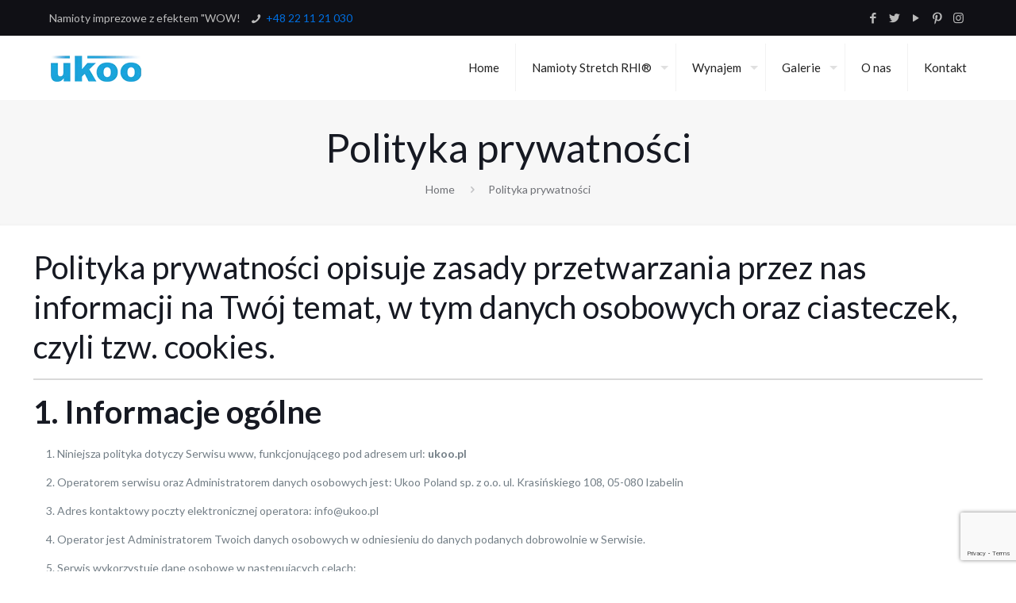

--- FILE ---
content_type: text/html; charset=utf-8
request_url: https://www.google.com/recaptcha/api2/anchor?ar=1&k=6Le_j1klAAAAAISZqofnaxAOKBkU-AOsppX2nVJZ&co=aHR0cHM6Ly91a29vLnBsOjQ0Mw..&hl=en&v=PoyoqOPhxBO7pBk68S4YbpHZ&size=invisible&anchor-ms=40000&execute-ms=30000&cb=9ydnlxg6nvnz
body_size: 48399
content:
<!DOCTYPE HTML><html dir="ltr" lang="en"><head><meta http-equiv="Content-Type" content="text/html; charset=UTF-8">
<meta http-equiv="X-UA-Compatible" content="IE=edge">
<title>reCAPTCHA</title>
<style type="text/css">
/* cyrillic-ext */
@font-face {
  font-family: 'Roboto';
  font-style: normal;
  font-weight: 400;
  font-stretch: 100%;
  src: url(//fonts.gstatic.com/s/roboto/v48/KFO7CnqEu92Fr1ME7kSn66aGLdTylUAMa3GUBHMdazTgWw.woff2) format('woff2');
  unicode-range: U+0460-052F, U+1C80-1C8A, U+20B4, U+2DE0-2DFF, U+A640-A69F, U+FE2E-FE2F;
}
/* cyrillic */
@font-face {
  font-family: 'Roboto';
  font-style: normal;
  font-weight: 400;
  font-stretch: 100%;
  src: url(//fonts.gstatic.com/s/roboto/v48/KFO7CnqEu92Fr1ME7kSn66aGLdTylUAMa3iUBHMdazTgWw.woff2) format('woff2');
  unicode-range: U+0301, U+0400-045F, U+0490-0491, U+04B0-04B1, U+2116;
}
/* greek-ext */
@font-face {
  font-family: 'Roboto';
  font-style: normal;
  font-weight: 400;
  font-stretch: 100%;
  src: url(//fonts.gstatic.com/s/roboto/v48/KFO7CnqEu92Fr1ME7kSn66aGLdTylUAMa3CUBHMdazTgWw.woff2) format('woff2');
  unicode-range: U+1F00-1FFF;
}
/* greek */
@font-face {
  font-family: 'Roboto';
  font-style: normal;
  font-weight: 400;
  font-stretch: 100%;
  src: url(//fonts.gstatic.com/s/roboto/v48/KFO7CnqEu92Fr1ME7kSn66aGLdTylUAMa3-UBHMdazTgWw.woff2) format('woff2');
  unicode-range: U+0370-0377, U+037A-037F, U+0384-038A, U+038C, U+038E-03A1, U+03A3-03FF;
}
/* math */
@font-face {
  font-family: 'Roboto';
  font-style: normal;
  font-weight: 400;
  font-stretch: 100%;
  src: url(//fonts.gstatic.com/s/roboto/v48/KFO7CnqEu92Fr1ME7kSn66aGLdTylUAMawCUBHMdazTgWw.woff2) format('woff2');
  unicode-range: U+0302-0303, U+0305, U+0307-0308, U+0310, U+0312, U+0315, U+031A, U+0326-0327, U+032C, U+032F-0330, U+0332-0333, U+0338, U+033A, U+0346, U+034D, U+0391-03A1, U+03A3-03A9, U+03B1-03C9, U+03D1, U+03D5-03D6, U+03F0-03F1, U+03F4-03F5, U+2016-2017, U+2034-2038, U+203C, U+2040, U+2043, U+2047, U+2050, U+2057, U+205F, U+2070-2071, U+2074-208E, U+2090-209C, U+20D0-20DC, U+20E1, U+20E5-20EF, U+2100-2112, U+2114-2115, U+2117-2121, U+2123-214F, U+2190, U+2192, U+2194-21AE, U+21B0-21E5, U+21F1-21F2, U+21F4-2211, U+2213-2214, U+2216-22FF, U+2308-230B, U+2310, U+2319, U+231C-2321, U+2336-237A, U+237C, U+2395, U+239B-23B7, U+23D0, U+23DC-23E1, U+2474-2475, U+25AF, U+25B3, U+25B7, U+25BD, U+25C1, U+25CA, U+25CC, U+25FB, U+266D-266F, U+27C0-27FF, U+2900-2AFF, U+2B0E-2B11, U+2B30-2B4C, U+2BFE, U+3030, U+FF5B, U+FF5D, U+1D400-1D7FF, U+1EE00-1EEFF;
}
/* symbols */
@font-face {
  font-family: 'Roboto';
  font-style: normal;
  font-weight: 400;
  font-stretch: 100%;
  src: url(//fonts.gstatic.com/s/roboto/v48/KFO7CnqEu92Fr1ME7kSn66aGLdTylUAMaxKUBHMdazTgWw.woff2) format('woff2');
  unicode-range: U+0001-000C, U+000E-001F, U+007F-009F, U+20DD-20E0, U+20E2-20E4, U+2150-218F, U+2190, U+2192, U+2194-2199, U+21AF, U+21E6-21F0, U+21F3, U+2218-2219, U+2299, U+22C4-22C6, U+2300-243F, U+2440-244A, U+2460-24FF, U+25A0-27BF, U+2800-28FF, U+2921-2922, U+2981, U+29BF, U+29EB, U+2B00-2BFF, U+4DC0-4DFF, U+FFF9-FFFB, U+10140-1018E, U+10190-1019C, U+101A0, U+101D0-101FD, U+102E0-102FB, U+10E60-10E7E, U+1D2C0-1D2D3, U+1D2E0-1D37F, U+1F000-1F0FF, U+1F100-1F1AD, U+1F1E6-1F1FF, U+1F30D-1F30F, U+1F315, U+1F31C, U+1F31E, U+1F320-1F32C, U+1F336, U+1F378, U+1F37D, U+1F382, U+1F393-1F39F, U+1F3A7-1F3A8, U+1F3AC-1F3AF, U+1F3C2, U+1F3C4-1F3C6, U+1F3CA-1F3CE, U+1F3D4-1F3E0, U+1F3ED, U+1F3F1-1F3F3, U+1F3F5-1F3F7, U+1F408, U+1F415, U+1F41F, U+1F426, U+1F43F, U+1F441-1F442, U+1F444, U+1F446-1F449, U+1F44C-1F44E, U+1F453, U+1F46A, U+1F47D, U+1F4A3, U+1F4B0, U+1F4B3, U+1F4B9, U+1F4BB, U+1F4BF, U+1F4C8-1F4CB, U+1F4D6, U+1F4DA, U+1F4DF, U+1F4E3-1F4E6, U+1F4EA-1F4ED, U+1F4F7, U+1F4F9-1F4FB, U+1F4FD-1F4FE, U+1F503, U+1F507-1F50B, U+1F50D, U+1F512-1F513, U+1F53E-1F54A, U+1F54F-1F5FA, U+1F610, U+1F650-1F67F, U+1F687, U+1F68D, U+1F691, U+1F694, U+1F698, U+1F6AD, U+1F6B2, U+1F6B9-1F6BA, U+1F6BC, U+1F6C6-1F6CF, U+1F6D3-1F6D7, U+1F6E0-1F6EA, U+1F6F0-1F6F3, U+1F6F7-1F6FC, U+1F700-1F7FF, U+1F800-1F80B, U+1F810-1F847, U+1F850-1F859, U+1F860-1F887, U+1F890-1F8AD, U+1F8B0-1F8BB, U+1F8C0-1F8C1, U+1F900-1F90B, U+1F93B, U+1F946, U+1F984, U+1F996, U+1F9E9, U+1FA00-1FA6F, U+1FA70-1FA7C, U+1FA80-1FA89, U+1FA8F-1FAC6, U+1FACE-1FADC, U+1FADF-1FAE9, U+1FAF0-1FAF8, U+1FB00-1FBFF;
}
/* vietnamese */
@font-face {
  font-family: 'Roboto';
  font-style: normal;
  font-weight: 400;
  font-stretch: 100%;
  src: url(//fonts.gstatic.com/s/roboto/v48/KFO7CnqEu92Fr1ME7kSn66aGLdTylUAMa3OUBHMdazTgWw.woff2) format('woff2');
  unicode-range: U+0102-0103, U+0110-0111, U+0128-0129, U+0168-0169, U+01A0-01A1, U+01AF-01B0, U+0300-0301, U+0303-0304, U+0308-0309, U+0323, U+0329, U+1EA0-1EF9, U+20AB;
}
/* latin-ext */
@font-face {
  font-family: 'Roboto';
  font-style: normal;
  font-weight: 400;
  font-stretch: 100%;
  src: url(//fonts.gstatic.com/s/roboto/v48/KFO7CnqEu92Fr1ME7kSn66aGLdTylUAMa3KUBHMdazTgWw.woff2) format('woff2');
  unicode-range: U+0100-02BA, U+02BD-02C5, U+02C7-02CC, U+02CE-02D7, U+02DD-02FF, U+0304, U+0308, U+0329, U+1D00-1DBF, U+1E00-1E9F, U+1EF2-1EFF, U+2020, U+20A0-20AB, U+20AD-20C0, U+2113, U+2C60-2C7F, U+A720-A7FF;
}
/* latin */
@font-face {
  font-family: 'Roboto';
  font-style: normal;
  font-weight: 400;
  font-stretch: 100%;
  src: url(//fonts.gstatic.com/s/roboto/v48/KFO7CnqEu92Fr1ME7kSn66aGLdTylUAMa3yUBHMdazQ.woff2) format('woff2');
  unicode-range: U+0000-00FF, U+0131, U+0152-0153, U+02BB-02BC, U+02C6, U+02DA, U+02DC, U+0304, U+0308, U+0329, U+2000-206F, U+20AC, U+2122, U+2191, U+2193, U+2212, U+2215, U+FEFF, U+FFFD;
}
/* cyrillic-ext */
@font-face {
  font-family: 'Roboto';
  font-style: normal;
  font-weight: 500;
  font-stretch: 100%;
  src: url(//fonts.gstatic.com/s/roboto/v48/KFO7CnqEu92Fr1ME7kSn66aGLdTylUAMa3GUBHMdazTgWw.woff2) format('woff2');
  unicode-range: U+0460-052F, U+1C80-1C8A, U+20B4, U+2DE0-2DFF, U+A640-A69F, U+FE2E-FE2F;
}
/* cyrillic */
@font-face {
  font-family: 'Roboto';
  font-style: normal;
  font-weight: 500;
  font-stretch: 100%;
  src: url(//fonts.gstatic.com/s/roboto/v48/KFO7CnqEu92Fr1ME7kSn66aGLdTylUAMa3iUBHMdazTgWw.woff2) format('woff2');
  unicode-range: U+0301, U+0400-045F, U+0490-0491, U+04B0-04B1, U+2116;
}
/* greek-ext */
@font-face {
  font-family: 'Roboto';
  font-style: normal;
  font-weight: 500;
  font-stretch: 100%;
  src: url(//fonts.gstatic.com/s/roboto/v48/KFO7CnqEu92Fr1ME7kSn66aGLdTylUAMa3CUBHMdazTgWw.woff2) format('woff2');
  unicode-range: U+1F00-1FFF;
}
/* greek */
@font-face {
  font-family: 'Roboto';
  font-style: normal;
  font-weight: 500;
  font-stretch: 100%;
  src: url(//fonts.gstatic.com/s/roboto/v48/KFO7CnqEu92Fr1ME7kSn66aGLdTylUAMa3-UBHMdazTgWw.woff2) format('woff2');
  unicode-range: U+0370-0377, U+037A-037F, U+0384-038A, U+038C, U+038E-03A1, U+03A3-03FF;
}
/* math */
@font-face {
  font-family: 'Roboto';
  font-style: normal;
  font-weight: 500;
  font-stretch: 100%;
  src: url(//fonts.gstatic.com/s/roboto/v48/KFO7CnqEu92Fr1ME7kSn66aGLdTylUAMawCUBHMdazTgWw.woff2) format('woff2');
  unicode-range: U+0302-0303, U+0305, U+0307-0308, U+0310, U+0312, U+0315, U+031A, U+0326-0327, U+032C, U+032F-0330, U+0332-0333, U+0338, U+033A, U+0346, U+034D, U+0391-03A1, U+03A3-03A9, U+03B1-03C9, U+03D1, U+03D5-03D6, U+03F0-03F1, U+03F4-03F5, U+2016-2017, U+2034-2038, U+203C, U+2040, U+2043, U+2047, U+2050, U+2057, U+205F, U+2070-2071, U+2074-208E, U+2090-209C, U+20D0-20DC, U+20E1, U+20E5-20EF, U+2100-2112, U+2114-2115, U+2117-2121, U+2123-214F, U+2190, U+2192, U+2194-21AE, U+21B0-21E5, U+21F1-21F2, U+21F4-2211, U+2213-2214, U+2216-22FF, U+2308-230B, U+2310, U+2319, U+231C-2321, U+2336-237A, U+237C, U+2395, U+239B-23B7, U+23D0, U+23DC-23E1, U+2474-2475, U+25AF, U+25B3, U+25B7, U+25BD, U+25C1, U+25CA, U+25CC, U+25FB, U+266D-266F, U+27C0-27FF, U+2900-2AFF, U+2B0E-2B11, U+2B30-2B4C, U+2BFE, U+3030, U+FF5B, U+FF5D, U+1D400-1D7FF, U+1EE00-1EEFF;
}
/* symbols */
@font-face {
  font-family: 'Roboto';
  font-style: normal;
  font-weight: 500;
  font-stretch: 100%;
  src: url(//fonts.gstatic.com/s/roboto/v48/KFO7CnqEu92Fr1ME7kSn66aGLdTylUAMaxKUBHMdazTgWw.woff2) format('woff2');
  unicode-range: U+0001-000C, U+000E-001F, U+007F-009F, U+20DD-20E0, U+20E2-20E4, U+2150-218F, U+2190, U+2192, U+2194-2199, U+21AF, U+21E6-21F0, U+21F3, U+2218-2219, U+2299, U+22C4-22C6, U+2300-243F, U+2440-244A, U+2460-24FF, U+25A0-27BF, U+2800-28FF, U+2921-2922, U+2981, U+29BF, U+29EB, U+2B00-2BFF, U+4DC0-4DFF, U+FFF9-FFFB, U+10140-1018E, U+10190-1019C, U+101A0, U+101D0-101FD, U+102E0-102FB, U+10E60-10E7E, U+1D2C0-1D2D3, U+1D2E0-1D37F, U+1F000-1F0FF, U+1F100-1F1AD, U+1F1E6-1F1FF, U+1F30D-1F30F, U+1F315, U+1F31C, U+1F31E, U+1F320-1F32C, U+1F336, U+1F378, U+1F37D, U+1F382, U+1F393-1F39F, U+1F3A7-1F3A8, U+1F3AC-1F3AF, U+1F3C2, U+1F3C4-1F3C6, U+1F3CA-1F3CE, U+1F3D4-1F3E0, U+1F3ED, U+1F3F1-1F3F3, U+1F3F5-1F3F7, U+1F408, U+1F415, U+1F41F, U+1F426, U+1F43F, U+1F441-1F442, U+1F444, U+1F446-1F449, U+1F44C-1F44E, U+1F453, U+1F46A, U+1F47D, U+1F4A3, U+1F4B0, U+1F4B3, U+1F4B9, U+1F4BB, U+1F4BF, U+1F4C8-1F4CB, U+1F4D6, U+1F4DA, U+1F4DF, U+1F4E3-1F4E6, U+1F4EA-1F4ED, U+1F4F7, U+1F4F9-1F4FB, U+1F4FD-1F4FE, U+1F503, U+1F507-1F50B, U+1F50D, U+1F512-1F513, U+1F53E-1F54A, U+1F54F-1F5FA, U+1F610, U+1F650-1F67F, U+1F687, U+1F68D, U+1F691, U+1F694, U+1F698, U+1F6AD, U+1F6B2, U+1F6B9-1F6BA, U+1F6BC, U+1F6C6-1F6CF, U+1F6D3-1F6D7, U+1F6E0-1F6EA, U+1F6F0-1F6F3, U+1F6F7-1F6FC, U+1F700-1F7FF, U+1F800-1F80B, U+1F810-1F847, U+1F850-1F859, U+1F860-1F887, U+1F890-1F8AD, U+1F8B0-1F8BB, U+1F8C0-1F8C1, U+1F900-1F90B, U+1F93B, U+1F946, U+1F984, U+1F996, U+1F9E9, U+1FA00-1FA6F, U+1FA70-1FA7C, U+1FA80-1FA89, U+1FA8F-1FAC6, U+1FACE-1FADC, U+1FADF-1FAE9, U+1FAF0-1FAF8, U+1FB00-1FBFF;
}
/* vietnamese */
@font-face {
  font-family: 'Roboto';
  font-style: normal;
  font-weight: 500;
  font-stretch: 100%;
  src: url(//fonts.gstatic.com/s/roboto/v48/KFO7CnqEu92Fr1ME7kSn66aGLdTylUAMa3OUBHMdazTgWw.woff2) format('woff2');
  unicode-range: U+0102-0103, U+0110-0111, U+0128-0129, U+0168-0169, U+01A0-01A1, U+01AF-01B0, U+0300-0301, U+0303-0304, U+0308-0309, U+0323, U+0329, U+1EA0-1EF9, U+20AB;
}
/* latin-ext */
@font-face {
  font-family: 'Roboto';
  font-style: normal;
  font-weight: 500;
  font-stretch: 100%;
  src: url(//fonts.gstatic.com/s/roboto/v48/KFO7CnqEu92Fr1ME7kSn66aGLdTylUAMa3KUBHMdazTgWw.woff2) format('woff2');
  unicode-range: U+0100-02BA, U+02BD-02C5, U+02C7-02CC, U+02CE-02D7, U+02DD-02FF, U+0304, U+0308, U+0329, U+1D00-1DBF, U+1E00-1E9F, U+1EF2-1EFF, U+2020, U+20A0-20AB, U+20AD-20C0, U+2113, U+2C60-2C7F, U+A720-A7FF;
}
/* latin */
@font-face {
  font-family: 'Roboto';
  font-style: normal;
  font-weight: 500;
  font-stretch: 100%;
  src: url(//fonts.gstatic.com/s/roboto/v48/KFO7CnqEu92Fr1ME7kSn66aGLdTylUAMa3yUBHMdazQ.woff2) format('woff2');
  unicode-range: U+0000-00FF, U+0131, U+0152-0153, U+02BB-02BC, U+02C6, U+02DA, U+02DC, U+0304, U+0308, U+0329, U+2000-206F, U+20AC, U+2122, U+2191, U+2193, U+2212, U+2215, U+FEFF, U+FFFD;
}
/* cyrillic-ext */
@font-face {
  font-family: 'Roboto';
  font-style: normal;
  font-weight: 900;
  font-stretch: 100%;
  src: url(//fonts.gstatic.com/s/roboto/v48/KFO7CnqEu92Fr1ME7kSn66aGLdTylUAMa3GUBHMdazTgWw.woff2) format('woff2');
  unicode-range: U+0460-052F, U+1C80-1C8A, U+20B4, U+2DE0-2DFF, U+A640-A69F, U+FE2E-FE2F;
}
/* cyrillic */
@font-face {
  font-family: 'Roboto';
  font-style: normal;
  font-weight: 900;
  font-stretch: 100%;
  src: url(//fonts.gstatic.com/s/roboto/v48/KFO7CnqEu92Fr1ME7kSn66aGLdTylUAMa3iUBHMdazTgWw.woff2) format('woff2');
  unicode-range: U+0301, U+0400-045F, U+0490-0491, U+04B0-04B1, U+2116;
}
/* greek-ext */
@font-face {
  font-family: 'Roboto';
  font-style: normal;
  font-weight: 900;
  font-stretch: 100%;
  src: url(//fonts.gstatic.com/s/roboto/v48/KFO7CnqEu92Fr1ME7kSn66aGLdTylUAMa3CUBHMdazTgWw.woff2) format('woff2');
  unicode-range: U+1F00-1FFF;
}
/* greek */
@font-face {
  font-family: 'Roboto';
  font-style: normal;
  font-weight: 900;
  font-stretch: 100%;
  src: url(//fonts.gstatic.com/s/roboto/v48/KFO7CnqEu92Fr1ME7kSn66aGLdTylUAMa3-UBHMdazTgWw.woff2) format('woff2');
  unicode-range: U+0370-0377, U+037A-037F, U+0384-038A, U+038C, U+038E-03A1, U+03A3-03FF;
}
/* math */
@font-face {
  font-family: 'Roboto';
  font-style: normal;
  font-weight: 900;
  font-stretch: 100%;
  src: url(//fonts.gstatic.com/s/roboto/v48/KFO7CnqEu92Fr1ME7kSn66aGLdTylUAMawCUBHMdazTgWw.woff2) format('woff2');
  unicode-range: U+0302-0303, U+0305, U+0307-0308, U+0310, U+0312, U+0315, U+031A, U+0326-0327, U+032C, U+032F-0330, U+0332-0333, U+0338, U+033A, U+0346, U+034D, U+0391-03A1, U+03A3-03A9, U+03B1-03C9, U+03D1, U+03D5-03D6, U+03F0-03F1, U+03F4-03F5, U+2016-2017, U+2034-2038, U+203C, U+2040, U+2043, U+2047, U+2050, U+2057, U+205F, U+2070-2071, U+2074-208E, U+2090-209C, U+20D0-20DC, U+20E1, U+20E5-20EF, U+2100-2112, U+2114-2115, U+2117-2121, U+2123-214F, U+2190, U+2192, U+2194-21AE, U+21B0-21E5, U+21F1-21F2, U+21F4-2211, U+2213-2214, U+2216-22FF, U+2308-230B, U+2310, U+2319, U+231C-2321, U+2336-237A, U+237C, U+2395, U+239B-23B7, U+23D0, U+23DC-23E1, U+2474-2475, U+25AF, U+25B3, U+25B7, U+25BD, U+25C1, U+25CA, U+25CC, U+25FB, U+266D-266F, U+27C0-27FF, U+2900-2AFF, U+2B0E-2B11, U+2B30-2B4C, U+2BFE, U+3030, U+FF5B, U+FF5D, U+1D400-1D7FF, U+1EE00-1EEFF;
}
/* symbols */
@font-face {
  font-family: 'Roboto';
  font-style: normal;
  font-weight: 900;
  font-stretch: 100%;
  src: url(//fonts.gstatic.com/s/roboto/v48/KFO7CnqEu92Fr1ME7kSn66aGLdTylUAMaxKUBHMdazTgWw.woff2) format('woff2');
  unicode-range: U+0001-000C, U+000E-001F, U+007F-009F, U+20DD-20E0, U+20E2-20E4, U+2150-218F, U+2190, U+2192, U+2194-2199, U+21AF, U+21E6-21F0, U+21F3, U+2218-2219, U+2299, U+22C4-22C6, U+2300-243F, U+2440-244A, U+2460-24FF, U+25A0-27BF, U+2800-28FF, U+2921-2922, U+2981, U+29BF, U+29EB, U+2B00-2BFF, U+4DC0-4DFF, U+FFF9-FFFB, U+10140-1018E, U+10190-1019C, U+101A0, U+101D0-101FD, U+102E0-102FB, U+10E60-10E7E, U+1D2C0-1D2D3, U+1D2E0-1D37F, U+1F000-1F0FF, U+1F100-1F1AD, U+1F1E6-1F1FF, U+1F30D-1F30F, U+1F315, U+1F31C, U+1F31E, U+1F320-1F32C, U+1F336, U+1F378, U+1F37D, U+1F382, U+1F393-1F39F, U+1F3A7-1F3A8, U+1F3AC-1F3AF, U+1F3C2, U+1F3C4-1F3C6, U+1F3CA-1F3CE, U+1F3D4-1F3E0, U+1F3ED, U+1F3F1-1F3F3, U+1F3F5-1F3F7, U+1F408, U+1F415, U+1F41F, U+1F426, U+1F43F, U+1F441-1F442, U+1F444, U+1F446-1F449, U+1F44C-1F44E, U+1F453, U+1F46A, U+1F47D, U+1F4A3, U+1F4B0, U+1F4B3, U+1F4B9, U+1F4BB, U+1F4BF, U+1F4C8-1F4CB, U+1F4D6, U+1F4DA, U+1F4DF, U+1F4E3-1F4E6, U+1F4EA-1F4ED, U+1F4F7, U+1F4F9-1F4FB, U+1F4FD-1F4FE, U+1F503, U+1F507-1F50B, U+1F50D, U+1F512-1F513, U+1F53E-1F54A, U+1F54F-1F5FA, U+1F610, U+1F650-1F67F, U+1F687, U+1F68D, U+1F691, U+1F694, U+1F698, U+1F6AD, U+1F6B2, U+1F6B9-1F6BA, U+1F6BC, U+1F6C6-1F6CF, U+1F6D3-1F6D7, U+1F6E0-1F6EA, U+1F6F0-1F6F3, U+1F6F7-1F6FC, U+1F700-1F7FF, U+1F800-1F80B, U+1F810-1F847, U+1F850-1F859, U+1F860-1F887, U+1F890-1F8AD, U+1F8B0-1F8BB, U+1F8C0-1F8C1, U+1F900-1F90B, U+1F93B, U+1F946, U+1F984, U+1F996, U+1F9E9, U+1FA00-1FA6F, U+1FA70-1FA7C, U+1FA80-1FA89, U+1FA8F-1FAC6, U+1FACE-1FADC, U+1FADF-1FAE9, U+1FAF0-1FAF8, U+1FB00-1FBFF;
}
/* vietnamese */
@font-face {
  font-family: 'Roboto';
  font-style: normal;
  font-weight: 900;
  font-stretch: 100%;
  src: url(//fonts.gstatic.com/s/roboto/v48/KFO7CnqEu92Fr1ME7kSn66aGLdTylUAMa3OUBHMdazTgWw.woff2) format('woff2');
  unicode-range: U+0102-0103, U+0110-0111, U+0128-0129, U+0168-0169, U+01A0-01A1, U+01AF-01B0, U+0300-0301, U+0303-0304, U+0308-0309, U+0323, U+0329, U+1EA0-1EF9, U+20AB;
}
/* latin-ext */
@font-face {
  font-family: 'Roboto';
  font-style: normal;
  font-weight: 900;
  font-stretch: 100%;
  src: url(//fonts.gstatic.com/s/roboto/v48/KFO7CnqEu92Fr1ME7kSn66aGLdTylUAMa3KUBHMdazTgWw.woff2) format('woff2');
  unicode-range: U+0100-02BA, U+02BD-02C5, U+02C7-02CC, U+02CE-02D7, U+02DD-02FF, U+0304, U+0308, U+0329, U+1D00-1DBF, U+1E00-1E9F, U+1EF2-1EFF, U+2020, U+20A0-20AB, U+20AD-20C0, U+2113, U+2C60-2C7F, U+A720-A7FF;
}
/* latin */
@font-face {
  font-family: 'Roboto';
  font-style: normal;
  font-weight: 900;
  font-stretch: 100%;
  src: url(//fonts.gstatic.com/s/roboto/v48/KFO7CnqEu92Fr1ME7kSn66aGLdTylUAMa3yUBHMdazQ.woff2) format('woff2');
  unicode-range: U+0000-00FF, U+0131, U+0152-0153, U+02BB-02BC, U+02C6, U+02DA, U+02DC, U+0304, U+0308, U+0329, U+2000-206F, U+20AC, U+2122, U+2191, U+2193, U+2212, U+2215, U+FEFF, U+FFFD;
}

</style>
<link rel="stylesheet" type="text/css" href="https://www.gstatic.com/recaptcha/releases/PoyoqOPhxBO7pBk68S4YbpHZ/styles__ltr.css">
<script nonce="bWOfcxFsP8F62U6pT5QnLA" type="text/javascript">window['__recaptcha_api'] = 'https://www.google.com/recaptcha/api2/';</script>
<script type="text/javascript" src="https://www.gstatic.com/recaptcha/releases/PoyoqOPhxBO7pBk68S4YbpHZ/recaptcha__en.js" nonce="bWOfcxFsP8F62U6pT5QnLA">
      
    </script></head>
<body><div id="rc-anchor-alert" class="rc-anchor-alert"></div>
<input type="hidden" id="recaptcha-token" value="[base64]">
<script type="text/javascript" nonce="bWOfcxFsP8F62U6pT5QnLA">
      recaptcha.anchor.Main.init("[\x22ainput\x22,[\x22bgdata\x22,\x22\x22,\[base64]/[base64]/[base64]/bmV3IHJbeF0oY1swXSk6RT09Mj9uZXcgclt4XShjWzBdLGNbMV0pOkU9PTM/bmV3IHJbeF0oY1swXSxjWzFdLGNbMl0pOkU9PTQ/[base64]/[base64]/[base64]/[base64]/[base64]/[base64]/[base64]/[base64]\x22,\[base64]\\u003d\x22,\[base64]/ClBjDrCLDrUR9wrfCtn3Dk2F6wosFwpLCvjfDnMKBw4QnBHULL8KSw7HCjsOWw6bDu8OIwoHCtkUPasOqw5pUw5PDocKPFVVywq7DiVAtQsKcw6LCt8O3NMOhwqAWAcONAsKjandTw6wGHMO8w6XDmxfCqsOpUiQDSywFw7/CrgBJwqLDjg5IU8KBwr1gRsO6w77DllnDn8OPwrXDundnNibDjsKsK1HDrlJHKQTDgsOmwoPDo8OrwrPCqADCtsKEJhfCrMKPwpoew7vDpm5Yw68eEcKYfsKjwrzDr8KYZk1Cw7XDhwY0SiJyRMKcw5pDUcOxwrPCiV/Dqwt8V8OeBhfCmcO3worDpsKIwqfDuUtpexgifR9nFsKBw4xHTF3DksKADcK8cSTCgxjChSTCh8OYw6DCuifDicKzwqPCoMOCKsOXM8OTDFHCp1w9c8K2w7LDiMKywpHDjMK/w6F9wppLw4DDhcKZbMKKwp/CrXTCusKIclPDg8O0wrAdJg7CgcKOMsO7McKjw6PCr8KFcAvCr1zCksKfw5kBwr53w5t3blsrHxlswpTCmg7DqgtvdCpAw7M9YQAFD8O9N1pHw7YkMzAYwqYeZcKBfsKnfiXDhl/DhMKTw63Djm3CocOjDD42E1zCkcKnw77Do8KmXcOHGcOCw7DCp03DjsKEDHvCpsK8D8OAwqTDgsOdYBLChCXDtmnDuMOSZMOedsOfVMOqwpclKsOTwr/CjcOVWzfCnBYbwrfCnHcLwpJUw6vDicKAw6ITBcO2wpHDo2bDrm7DkcKcMktdU8Opw5LDhsKiCWVBw4zCk8KdwqZcL8Oww43Dh0hcw4jDiRc6wrzDvSo2woNHA8K2wr4ew5llb8OLe2jCrhFdd8KnwpTCkcOAw5XCvsO1w6VoZi/[base64]/CnMKmEiTDjnnDiC1iVzDCv8Oaw61lZBl8w6vCqGFFwoHCh8KnBcOZwqsNwopRw6N9wr5/wrfDt2XCmnfDqz/DrjjCgQl8EsOQAcKlXG7DghrDtCcML8KkwpvCqsKHw7sRd8OpOcOkwpPCjcKed2bDtcOBwp8bwrEZw5jCvMOdbh3Cv8KQP8OAw7rChMK/wo8iwocXGgXDkMKAS1DCiTLCjRA6d3BES8O4w53CgndlHXnDhcKCLMO6MMO/JmAtRxxvNi/CpULDssKew4rCq8KqwrNLw5XDvCHDo1nDrjvCgMOkw7/[base64]/wobCkCzCg3x1NhpZwr9/JXIKw7DCrcKTwpwfw61gw7TDk8Kiwo4mw4Mawq/DjBLCkR/[base64]/Cv8OXSl/Cvk/DrwvDrMOQwrlswrTDvQgOw75/wrp2EcKqwq/ChibDkcKwF8KHHj1eP8KwFSfCjcOmKxdRL8KBDsKxw6VWwrHCujBaMMOywoUQUAfDgMKvw5DDmsKSwodSw4XCt3kcQMKcw7hoUBzDusKoUcKjwoXDnsObPsOHV8KVwodabUcRwq/DgCskYMOhwqzCmDE6VcKUwopEwqUsJDQpwp98GDk8wp5Hwq0RazZIwrvDo8O0wrI0wqhHHy3DgMOxAinDi8KPAcO9wpDDsicnZcKMwpVDwp8ow4JCwoElAWvDqxrDoMKZA8OMw60+eMKOwq7CpsOlwpwAwog3Y2A/[base64]/[base64]/DsjzCscK4FGbDlMORw5jCsw48WcOywrEvb38WWMOHwpHDjB7Djy8NwpZ3fcKbQBZzwqHDmsO/VmMibRHDqsKwH07DljXCvMK9dsOCQU4Rwrt8ZsKswqrDrjFOccOkN8OyO1rCv8Ojw4tBw4jDm1vDlcKKwrQqdy8ew6jDp8K1wqNNw5pPPMOxaTVvwpzDq8KMMl/DnAfClStHRcOhw6J6KsK/[base64]/SArDg8O9w5wDFwpUw59xV8OADBPCocOZfAFDw4PCug8wGsODJ0zDtcOPwpHDizzCikTCosOXw73CukYnFsKuAE7CqmnDgsKEw7BvwrvDjMOEwrhNPG/DgGI0w7gcGMOXcXVvf8Kewol3EsOdwpHDvsOmMWfCoMKPw4bCoz7DpcK5w4/Dv8KUw5szw7BWDkFGw47CixJjUMKEw6HDk8KbV8OkwpDDpMOzwooMYF9gNsKLF8Kbw4c3PcOVMsOnKsOvwp/DrHPDm3nCuMODw6nCvcKqwqchUcOmw5TCjntdL2rCjX0qwqYVwoc+w5vClA/Ct8KEw4vDlgN9wpzCi8OPJS/[base64]/CkF5zecOwY8OtfcKiZ8KpS8Oxw7sdPgfDu8OxQcOAXgNRIcKpw4Q+w6XCh8KQwrctw5/[base64]/[base64]/woA4WkrCt0vCjcKuOyhzEywXMxfCuMKHwpY7w77CrcKIwp91NHo0LVdLTsOBScKfw4ssXMKZw74YwoNjw5zDrV7DkT/CisKRZ2ITw4fCtzFZw5DDgcKGw6QQw6xUDcKvwqcwC8KZw78cw6nDhsOUGMKhw4rDkMO7ZMK2JsKefcK1GSjCjArDtCZhwqbCuxV2I3zDp8OmNcOvwo9HwrgdasODwoDDtcKlIz/ClzdXw5jDnxrCjVMNwoB6w7jDiGI4U1kzw7nDuxhJwpTDhMO5w6wywqdGw6zCjcKTMzEnKFXDgzV3BcOSJsK4fHTClcO/WmdVw7zDmcOdw5nCnGXDlcKrZHI2wq99wrPCrBfDssORw7vCisOhwr7DrMKbwq1iTcK2MnklwrcfVmRDw7sWwpTCrMOow4NjE8K2WsORLMKuEQ3CoUvDjDsBw5DCrsOzTCIScGbDiwsEAULDjcK1f3TCrT/[base64]/w5LCnhLDpAfDqFg4M8KOdSnCih1GQsK7DsOTHsOswr3DncKwKCorw7/CicOGw7k/QzZfYzLCkhpiwqPCm8KFcSHCkVl3Sh/DgVHCncKmNx8/L07DiB1Cw7oiw5vCpsOtwq7CpGHDp8KEU8O/[base64]/wpN/wpTDtT/DpHXDmxgtw6DDjUt4w6F2aQ1Ow5jCknTDmMKrD3RxKVPCi0fDp8KuOHrCocOjw4ZmJxwNwpxDScO5VsKUw5BNw4YdF8Oxb8K9w4pGwonDvxTCnMKCw5J3VcK5w7oNUG/ChC9zNMKjC8ORFMOvAsKpeUbCsi3DjUzClXjDgirCg8Obw65iw6NzwpTDmcOaw4XCrF45w69UBsOKworDhMKawpnDmis6b8OdecK6w7gtGyrDqcO9wqMpO8KSUMOpFxvDksO5wrF+HkAWcT/CuX7Dg8KmOUHDsVBywpHCuQbCi0zDgsKRVxHDrUbCs8OXa0Acwr95w5Q9ZMOtQERTw4fCl3LCgsKYFXnCmmzClB10wpDDv2rCp8Ozwp/CoxJNYMK8UsOtw5NnVsKuw5MZUMKpwq3CkS9YZAMTB0XDtT1pwqg2Y1A+bQQmw70NwrvDtT1jIsOmRBzDgS/CuEDDs8KATcKGw7t3dxUowpUTUwITZMO8C1UKwpPDqB5gwrJ2FsKWMS8mDMOMw73Dl8ObwpzDmMOgd8OWwo9YUMKbw5/[base64]/w5HDqCnCti83JFNuw6zCmMKGZMKEw6BjwpZFwqIUw6d6b8Ksw6jDl8KpIifDj8OXwonCh8OUIVzCr8OUwrLCulLDrmrDo8O/dB0kQ8KywpVGw4jDj17Dn8OCUcKNXwbDiE3DgMKrO8O7JFYEw4Mca8OQwr0ACMOYBT0gwqDCjMOOwqVVwqM6amjCulkiwrjDqsKVwrXDpMKpwr5dTiXCucOfGSsxw47Dl8KAHmwmN8OcwoLDnU3DpsOtYUcOwprCl8KhB8OKTGvCg8OFw5HDqMK/w7HDhlF8w6ZgBBVLwpoRUkgRQ3zDjsOzP0jChnLCrkTDoMOEPknCt8K8EmnChjXCr39DBMOjwqPCqnLDlVgmOWLDomfDqMKGwpYZLGQjQMOhfsKBwqjCqMOpf1HDj0HDqMKxL8O0w4/Cj8K8WFvCilvDpzAvwrrCgcKtR8ODW2o7ZnzCuMO9MsOQNcOBPUHCr8KZI8KFRSjDri7DqMO4QMKTwqhowobCsMOdw7XDnxkaJVXDuGcxwqjDrsKgbcKZw5TDrQ/CmcKkwp/DpcKcCkbCpcOjJEkdw5ZpBnLCpsOww6PDrsKJNFx8w6QAw5bDnABPw4I2b1/CiiQ5w7jDlFfDhQDDtMKqWCTDvcOZwq7DtcKfw650bQUhw5QoFcOdRsOcDGDCu8K6wqjCpsOsCMOEwqYCLsOKwp7CgMKZw4VqF8KkecKDXzXCu8OPwrIswoEAwo3Dq3LDicOaw63CsiDDh8KBwrnCpsKnBMO3Y25sw4jDngs6K8OTwpnDo8KrwrfCqsKpUMOyw6/DhMK5VMOjwpzDisKRwoXDgUgkFE8Ew6XCsiTCk34dw7YuHQ10wq4oQ8ObwosPwoHCksK8P8K6MXlfIV/Cj8OKayN4S8KnwpwhDcOow6/Dr3wAdcKGGcOdw7vDlx/DusOdw7pvG8Orw6fDoRJfwqfCmsOOwrsYLyUHdMO7fyTDik5lwpp4w6/CrQzCr17DqcKMw7ZSwrXDoDvDlcKVw6XDhTHCm8KjbMO2w68qX2/CqcKgdj4Owp9fw5DCjsKIwrnDvMKyQ8K6wpF5SiXDm8OyecK/YcOSXMOvwqXClwfCocK3w4/CuXdKOBAEw5BoY1TCl8KnIS5oPV1kw69Fw5rDisO4FB/CtMOYM0zDrMO5w6fCpVPDt8K9NcOULcKvwqluw5cJw5XCpHjCt0/Cj8OTwqRmX25/GMKKwozDrXnDk8KtGhbDvmc2w4nClcOvwrM1w6DChsOOwqPDjTXCklYFU33CrSciA8KjVcOFw6dJY8OTUcO9Exo9w7DCrsO/[base64]/Dr8OLw4oqQcKNWsKGccKxUcKhwrRUwqUpwqZxbMOKwpvDp8K/w5tRwqzDtsObw6ZOwpIew6M4w4zDh0VXw4EGw6zDtcKQwoLCsivCqkTCklTDnBrCrsOVwofDksOVwptAJzVkA1YyZF/[base64]/[base64]/[base64]/ehAwR8KnMnl+SMKVw6PDoDxLwo1MQxTCpmlVeGbCmsOPw6HDpsKDIQXCgWh+YAHDlVrDgcObHnLDnBNlwqTCg8Kiw5TDrzfDrXolw4XCsMOKwow7w7/DncO6fsOCPsKew4XCisOBOjIyU13CgMOJesO8wosQfcKlJk7DvsOGB8K+HzPDilLChsOfw77Cgk7CrcKvFMOnw7zCoiE3GhLCtyIGwrXDtsKjQ8OOFsK1EsKowr3DomfDksKDwqHCocKcLDF3w4/CgMOKwo/CuTIVbMOdw4fChBF/[base64]/BUAqwoxPOFrCjTXCmBXClXnDjGDCgFF4w4fDuxrCqcOpwo/CjxzDqcKkdAotw6B6wpAYw4/DjMOxanFJw4c7wqpgXMKqXMOPccOhdURLfsOqABvDlMKKbcOuWjdnwr3DusO3w73DkcKqMk8iw6ZPBiHCsBnDhMO3K8OpwozChBnCgsO6wrBEwqIOwphqw6dtw4TCiFdKw4MpVgZWwrPDhcKCw4HCnMKPwp/DocKEw7JdZU4sQ8Kpw7sRSGdqEhx1FETDsMKCwoMGLsK5w7cjccKccmLCqDTDs8KGwoDDomIvw6HCmDZ0BsK1w5TDi1IZCsKcclHCq8OOw6rDk8K5aMOOa8Omw4PCt0DDqj49Bw7DrcKzM8K/w6rCg0TDusOkw7AdwrfDqH/CshXDp8O3X8O9wpYtZsOxwo3DisOTwpwCwq7CuEXDqRsrRWARN1VAesOXLCfChj/[base64]/wq0eEAHDhxnDvE/CgF9uGVgTG8K4w4xcH8OXAC3Dv8OTwqXDocOuRsOLZ8KBwprDviTDgcOKaGsMw5LDlCDDm8OIN8ORG8Oqw7/DlsKEM8K2w7bCgMO/[base64]/[base64]/CrMOfEMKNWTJ+JcKgRGTChMOTw5fDnMOzcDfDqcOow4DDvMKuPx0VwrHCq23CsTA1w6cPO8K1w6sTwpYkecODwqDCtgbDlgQJw4PCj8KHEgrDpcOqw4sKNMKiRw3DoxfDg8OGw7fDoCjCrMKSViTDvxrDtgJPS8KGw7orw5E7w74GwqBzwq5/Qn5uCENNdcKvwrjDkMK9WEfCv3/CqcOYw7RawoTCpMKAAyTCuUJxfMOiLcObJW/DsyIdIcOtKRzCgknDoWEqwoNmXGvDryhtw44cbBzDm0nDg8KrSjPDnlzDo2/Dm8OFBWwMDEQzwrNswqwFwrBjRyZxw4PCtsKcw5PDmg4VwoEYwrHDmsOxw7YEw6TDicOdXWQAwoR5cTR6wovDkm55LcO6w7fCqEoLM23DtHcyw4TCpmE4w4fCjcOZJg5NUU3DigfDjk81dRIFw5Uhw415NcO/w4PDlcOyWWkawol8BxDCncOMwptvwql0wrjDmlXCksKnQi3Cj2cvXcOMWV3DjTUlTMKLw5NSI3BKUMOew7BsH8OfHsKnJCdFMhTDvMOgRcKdMXHCqcKIQhTDjC/[base64]/w5R5w7DDl8KlMx/Du8Kjwr9dLMOhC3LDoDwewrh5w7RdT0k5wqnDtsORw7kSJTxOPj/[base64]/Du8Kfw617woIiwrTDq0/DsV48w6TClsK/wrxhNMKga8KxAQTCoMK3BHQuw6RRLmhgf1bCh8OmwrNjcQ9SEcKAw7bClUvDl8Kow5tTw68bwqTDtsKEL1cVZsKwPhzDsGzDucOqw7YFFm/CusOAUlXDosOyw7s7wrouwo1KIy7DgMKJaMK7YcKQRyxxwpjDpnFDDwbDgmE/GcO9FRx6w5LCtMKLHDTDr8KWBMOYw6XCusKfasONwpckwpjCq8OjEcOXw5jCvMK/[base64]/CkMKtwqnDuTnDqMKYw73CiH3DtcObw7bCvg5kw6IQw6VCw6kaTncKRcKxw603worDpMOgwrfDssKfYDLClsKuaAgVf8KcX8OhfcOrw7RhFsKuwrUZHB7DucOPwp3CmXQPwoHDvCnCmj/CoioRd0dFwpfCmwfCr8K/RMOKwrQBN8KsL8OZwpXCtBZTDHFsIcOmw7VYwr9rwoAIw7HDikfDpsOfw5AUwo3ClUYWwoo4WsO2KmXCpcKzw5rDjDDDlsKnw7nDpwB/wqJowpAIwqIvw64FKMOZA0XDuBjCrMOXLFHDpsK2woHCjsO6ChN8wqPDgARmQjXCk0fDuUovwptNw5XDpMO4Nx94wrIzVsKGJh3DjFxhf8OmwqTDhS3DtMKKwq0USivCo11tO1jCsUZgw5/Cl29vw63ChcKySzLCm8OxwqXDkj95K08Sw69sGCHCslUywrfDt8K8wqnDjg/CicO6bGvCsA7ClVF0Cwc4w5dST8O5DsKXw6PDmgHDs0bDv2YtX1YYwpsgI8KOwolMw7EBYVFZOcO+JF/CscOtUV0awqHDn3zDumPDny7ChwBIG1Ehwr8Xw5TCnULDuXbDvMK7w6AJwpfChGgSOjZ+wp/Cn3UwDBtCQzLCksO2wo4awqI7wpoWKsOXf8Kew6ovw5cEB0zCr8O+w4FLw6PCgTwzwoR+fcK3w4XDhMKIacKgMGLDoMKPw4vDqiRhcUkzwoh+TcKSBMKDah7Cl8Ovw6bDl8O/AMKnL1F7LUlEwrzChCMcw6HCvV/[base64]/Dq8KawqorwpXCvyPDpVvCosKmw44Gw4gXH8KLw4XDoMKECsKdX8KqwqTCl3Zdw6BbW0J5w7Akw50Xwq0gYBgwwo7CnTQycMKlwodjw5jCjA7CuTI0UH3CkBjCnMOvwpAswo3DhS/[base64]/w77DuGghwp/DvsO6R8OUdcOVwoXDh8OgcVnDlMOmHlcYw5HClMOCbsKYP1PDqcKVeQPCgsKawo97w5YxwpvDicKHA0pncMK7YxvCqjRPR8ODTRjCk8Kkw796fTTDnU7CtFXDuCfDpDhzw4h8w7fDsHzCiV1+ZMOwcSI/w43DscKoPHzCpC3CvcO8w7Mbw6Ezw4QYBirChTvCksKhw5d/w50GaW86w6QSJ8KlY8O6ZMOOwoBrw5nDjwUiw5TDncKBaBvDscKGwqVrw6TCvsKZFsOWfHnCpirDtj/DoEDDqCjColJmwrQVwovDo8Orwroow7RlYsOjKzkHw7bCnsOxw73DpTJKw5xBwpjCpsO/[base64]/YVdNNMOswo7CgcORX8KNwo3Dhi/CgwHCvgrDlQsVZ8OZw7o/[base64]/DvFcjasOGN8Kcw7bCosKjVXQRPsO2HnhUw5DCm1g3G0ZZYE5GQE4xb8OjWcKlwrcWH8OlIMOjIsKPLsO5QMODG8KtHsKNw6sWwrkvUsOow6ZOVkk8JF5dB8KLPjdzUERywqPDlsO+w7xDw49lw70NwohmFS5AWUPDpsKhw7cGYmzDsMOte8K5wrnDm8O5QcK+ShjDkl/[base64]/GsK1wqoNw6ESP8OWGQ/DiMKfJcKwYh1gwp7CsMOoH8K4w7wCwpd1bQNMw6jDpyFeLMKfe8KedHQfw4c1w6DCv8OMCcObw6RqH8OFKcKuQxU9wqvDmcKFGsKtCcKQWMO/SsOKfMKXF3MnGcKhwqENw5vCqMK0w4VpCjPCpsKJw4XChxd6SRQ+wqrClXwlw5HDqmnCtMKGwqkbdinCkMKUAiTDjMO3Xn/[base64]/CnivCiDZUbxvDjMOnw6h5W8KbKcKiwoxTwpk3woQ9FE8pwqbCncO7woTCvVBpwqbDqVE8Pz5sBcOQw5bCjW3Cvmg6wpLCtUYQQ1c0IsOCFn/Dk8KFwp/DgMKOaF/DpyZDFsKOwqMcYXLCqcKOwphXKmFrY8OTw6zDgibCr8OawrwKUzfCs2h2w5V4wpRBHsOpBB3DmGzDr8KjwpwAw5hxN0rDrsO/b0TCosOtw6rCusO9fxFgHcOSwpjDiHlQaUg6wq8oKkXDvVzCrQpcVcOew50Cw5TCp2vDmGPCuCDDnxTCkifDjMKudcKPQSg0wpMgRgBPw7QHw5geN8K/OCo+TUZmIXECw6rCoHXDtR7Dm8O+wrsmwoMIwqvDisKbw610RMOowqvCtMOTDAbCjnTDvcKbwrEowqIkwoI/[base64]/DgcK7w55/w5wOwr4rw5UIQVxaD8KXOcKEwoclO0DDtA3DksOwVmMZJ8KcP3hSw6shw6HDl8OOw4PCvcK5DsKpWsKIVHXDtsKGJ8Kgw57CqMOwIcOzwpXCt13Ds3HDnAzDiBMqKcKcSMO1Xi3Ch8KbfEEgwp/[base64]/Ds0PDoGnCosOKwqzCsxlLU8KVwrnDkQDCuEfDucKAwr7DrsKeaUZJPFfDonVIUj9AcMOuworCsytQT04geTHClcOPRcOPOcKFA8K6EcKwwqxicFbDjcK/KwfDp8KJw55RPcO/w5IrwpPCtmcZwqnDthBrBsKqXsKOZ8KVZATClmfDt3hUwrfDqkzCiGUvRkHDjcOxasOZUy/[base64]/CkigIZMOfY8OIwprCrcOuMB4PFMOvwr3Chi/DscOJw5/DvsOWJMKqHT1HQS4mwp3ChmlEw7LDu8Kmwp1hwq05w7/CqxvCrcOkdMKMwolcWzFfCMOYw6krwp7CrcKtwoQuUcKuMcKvGXTDvMOUw5rDpCXChcOKYMOzdMO+D2dHJwU3wr8Nw5lmw7PCphbDsC91AsKpamvDnX02BsOrw7PCmhtqwq3Cs0RTSXDDgXfCnG4Sw7VZOcOVdjxZw6E/[base64]/wqUXFsKxw5JbwrtWD8OTwqXDv8KbZBQsw7/Dq8KAATnDgWrCp8OJFiHDrxpzDn5bw6bClXjDvjTDsDsSBV7DoDXDhl1KfQEnw4HDgsOhTUvDr0FONDJudsOiwqzDj19kw58Kw4Mvw4Y9wpHCrsKHBwjDl8KYwrcZwp3DtW0Zw7xOOn8PS1DChWrCuHo1w6UueMKvDBMPw4jCscOUwr7CvBsGVMOdw60QRwkyw7/Dp8KBwqfDncOgw7vCisO8w5nDnsKaSDF0wrnCihBWIg3DucOBAcOiwoXDnMO8w6Rtw4nCo8KvwrbChsKSGmzCgQJZw6rChHLChkLDnsOUw58aWMKOTMKWIVbCmVUaw4HCj8K+wrF9w6bDo8OBwrXDmHQ9J8Omwr3Ck8KHw7NgasOmRGvCk8OuMn/Cj8KGbMKhXlh9eX5fw5VjWmVdacOsbsKsw5jCksKgw7AwYsKaZMK/FTFxK8KTw5zDrATCi17CsinCi3V1K8KneMOJw65Cw5I/w69GMDvCgcKndhXDoMKldMK7w6ZIw6ZgIsKuw7TCmMOrwqHDmyfDjsKKw4jCn8K2T2DCtm08dcOLwrXDkcKxwp9uJAgkfjnCtz9FwrDCjEA4w4zCtMOsw5/[base64]/DoMKWw5BQIMK0w6xDwoXDqENHw6HCiHbDlx7CrMKIw4HCqgVnDsKBw4cKdQDCmsKwC0plw4wQDcOCTj89EcORwqtQd8Kww6rDgUjDtcKAwoUbw6J/[base64]/Cq2fCoz7DqBEwwrNLK1TCp3XDthoww6HDiMOlRFlMw7x6cXfCmsOvw5zCnxjDpjrDkW3CvsO0wpJ/w5U6w4bCg27Cj8KNfsKmw78eUHNVw4QOwr5QSGVVZMKJw5tSwr/DlzA3woLCgH7CsHrCmUJ9wqDCpcK8w7TCiA0dwop4wq5COsONwr/Cr8OswprDu8KIIlkKwpPCtMKvVRXDnMO4w4Mvw6LDoMOKw7FnLXrDjsKTYD/[base64]/DgnPCsjPDnyvDnsKEw77DrC9+wrFAaMK/BMK+MMOcwqbCtMK9XMK/wql2FXBWd8OgKsOqw69Ywp1rJMKrwo1fci98w7F1WcKywpY+w53Ds2xhZBXDsMOvwq7Do8KiBC/DmMOrwpUywrkUw6VbGcKhRkFnCcOQRsKvA8OHDRTCr2smw4bDlFsKw5czwrYdw5vCpUoobsOqwqXDinAUw7vCg17CucOgEH7CncOfal9BeAJTHcKOwr7Do2LCqcO0w7bDr1nDhsOgYCvDlyhuw796wqF7wonCuMKqwqoySsKjZx/ClyHChwvDhS3DhwVow4fDucKSZxwqw7xae8OVwrV3ZcORQjtJYMOdcMO5fMO+w4PCiUDCi0ZtGsOXJxrChsKiwoTCpUV2wrdFPsOjIsOnw5XDmhwiwovDni1owrHCtMOmwqbDksO+wrTCmm/Diyl8w7DCkg3CncKvOEc/[base64]/ClSTDmS9wwr/DqsK8w6lXMm8lw7fClFHDmcKgJkcpw4ZFZ8KHw6o9wrY7w7rDhFbDgmJ5w54xwpsPw5bChcOqwqDDlsKcw4h6LsOIw4zChCHDmMOhTFPCg17CnsOPJg7CscKJZHfCgsOQwo8ZBjsEwo3DrGgTecKwTMOQwqXCsTjCsMKCSMKxwrTDnlgkHyfCiljDvcK7wr8Bwr/CqMOxw6HDujrDnMOfw4LClUV0wrjDvhvCkMKsXD87PzTDqcKWQBfDuMKjwrkOw7nDjUwkw7Fhw7jCtw7CssKnw7HCrMOKBcO6CMOobsOyD8KHw5h1WMKsw5/[base64]/eH1HbhvCo8K8NmcYw67CiMKewpRDJMO3wohfZyrCgntxw5zCsMOWwqPDuVsFPhfDkUImwrEBD8KfwpfCoy3CjcO3w4UBwqoaw7tCw7o7wp/[base64]/E8KvAB4Mwq/Cj8OhS8OSEGANw65de8K0J8OFw7FJw7vDs8O4biUDw7IZwqbCoS7CksO6bsOCIjjDt8OLwr1ew745w4rDl2LDm1Few5kXBAvDvRo2J8OowrfDh1Y7w6/CvsOyR04Gw6zCq8Oiw6fDh8OGXxBLw4w5wo7CoWE0YDjCgBbCpsKaw7XCuSJxfsKhJcOfwpfDhkjCkljCgcKCLFUPw5FBSHTDncO1CcOrw63DlRHCoMKmw79/WWVnwp/Ci8OwwoQVw6PDk13DgwHDk0sdw6jDj8KgwozDksKMwrLDuiUcw7VpVsOJAULChBLDlGIUwoYUBnohC8K8w4haIFASQ2bCrg/CoMKiP8K6TnHCrSIRw5lCw4zCs21Kw5I8TDXCp8KwwoBYw7rCicOkTkYzwpfDqcOAw5J7KMOywqt9woPDv8OSwrR7w5F6w4XCrMOpXznDihDDpsOoQVdwwp4QGDTDs8K0NMKaw4hkw45Qw6HDjcKVw6NLwrHClsO7w6fClW9zTBHCo8K5wrTDr1J/[base64]/DtREewqp/[base64]/wq3Cq8K8eDBiw6sfw7PDosOCwo0pw7vCsg19w4fCnWvDnnvCkcK4w7oBwpXCq8KcwoIkw6PDj8OBw7HDmcO0bcODKHvDkW8lwprDhMOEwo5/[base64]/OcOEw4/[base64]/DvU/Dvk/[base64]/ChShIwq5WMWFvwrTDtsKeBMODwrkEw7LDpMOdwqHDnAVDHcKsBsORfBHDrHnCusONwqzDicK4wrbChsOiLWFaw6p4SXVxacOkZgzCn8O6EcKAbcKAw7LCiEvDhgoYwp1mwoBsw7vDtE9/[base64]/DkcOGw7DCv8OdwofDosOVwqjClSXCk8OKOi7Cvj45SEwDwoPDj8OCP8OZLMOyHGHCqsORw4gPScO9FFt0CsK+FMK6ExjDg27CncOhw5TDrsKuVcOCwo/Cr8K8w6DCgBEuw5o4wqUgFyxrXjoZw6bDkDrCjiHCtCrDnmzDjSPDsHDDu8KOw50CHGnCl3UnLMKlwoY/wq7DmcKswrAdw7UJAcOsGsKTwoJrL8Kywp/[base64]/[base64]/w5UNZTXCk8KbNMO8w7/[base64]/InvCvsKBwqvCgTHCucO6bhjCpsORL19nw79vw6LDo1PCrDfDl8K8w4k7HF3Drg3DvMKjeMKDD8OlScOFZS/DnV5NwpdHfcOsHxtdXldbwpbCtsKDDXfDo8O7w6bDnsOoYUZ/eS3DpcK9fMOFcxkoPFJowpPCjjBew4rDisKHDTYawpPCl8KTwr9Fw6krw7HDn3xzw6QvLBRxw6DCv8Kpw5rCrnnDuStFVMKrLMK8wpXDpMOnwqIlW2NXXC0rE8OrGMKEHsO4KmDDl8KOWcKkOcKYwovDuQPChCosYE8Uw5DDqcKNN1HCjsKGLn/CnMKFYT/CgwbCjnnDmTrCnMKVwpwmwqDClQdvTkbDk8KdSsKgwqkSWU/ClsKfOTgew543JicqKUkswojDpcOJwqBGwqvCq8OrDsOdPsKIEg/[base64]/DtMK4w5wowrbDocKdNsKPX8Kvbyl6w7tKCwbDuMKaHmplw6HCtMKlUcOoBDzCnHTChRcZTcOsbMO8VsO8I8OQR8OTEcKJw6jCqAvDogXDkMOSY0rCqHTCusKxIsO8wrbDuMOjw4Jrw5nCsmU4P3HCv8KRw5bDvDDDnMKuwrIyJMO8UsOmbcKEw51LwpvDjy/DlADCvlXDrT/Dhg/DpMOSwoRLw5bCq8KYwoJTwrxnwrURwqtWw7LCisKSLzbDni3Dhn3CgsOMeMOBHcKVFsOebsOYGMOYEQZnSQTCmsKiTsOvwosMLjAFL8OIw79jDcOuPcOaLsKdwr/ClsO0wpsyRMKXIWDCtmHDnUvCtnHCpGxiwpBIZUsCXsKGwqrDtWXDumgJw6/CiGnDosOIU8KGw7B8wrvDocOCwrIXwp7DicK0w7Rvw4g3wr7DusOfw43CvzDDmQjCr8OjdTbCvMK7BMOiwoHCrVjCi8Kkw6ZKfcKMwqsIK8Opb8KnwpQ0K8KUwqnDt8OhXhDCmHnDpn4QwqoWX0V5cUbCqXzCoMO9AiFXw4kkwpJzw67Do8KRw78/K8KKw5xmwrwlwpfCvjTDpXLCgcKxw7rDt0rCm8OFworDuiLCmMO0UcKVMBzCnQLCjkHCtsOkAXJ+wrjDu8Oew7lEcS1OwpLDtWPDrsKAcT3CpsO2wqrCv8OewpfChMKjwp06wo7CjmLDiRrCjV/DscKgGVDDrsO9GcOsbMOID0tJw7TCl0/DtA8Sw6TCpsKowoFdEcKBIzNPPsOvw5MSw6bCsMOvMMKxIjxfwqnDlUnDkFhrMQPDtMKbwphDwoEPwpTDnUHCpMOhasOCwrwDJcO4BsKIw7HDum5hC8OdT2LDug7DrBQ7Q8O2w4vDs2IETsKywpkTEMKNSjrChMKgBcO0RcO8TXvCq8OxEcK/K0dQO3LDpsKRfMKewoNnJVBEw7NfcMO2w6nDi8OoFsKNw7VFLUvCsVHCmVcOGMKaNcKOw5LDhHXCtcKBP8OHW3LDucKCWkhLNy/DmhnClcO2w6PDiCbDhHF+w5J2IzQIJGVFcsKYwr7DvCzCrDrDlcOZw6s9wq1/[base64]/[base64]/CpnTCoMK9fVQvw5UwwpVpSMKMbiMQa8K/ecOJw4XCtyU1wr0LwqvDrV45wrt8w6vCpcKCJMKJw6vCtHZpw4ETagN/[base64]/AFJ6HsKKB8OtwojDjsKBw47DqsKrw6VOwrDCg8ODN8OZJcOUagbCisOvwrhDwr9SwpccXBrCpjrCsjhYGMOAC1TDjsKTNcKzGWzCvsOtOsO9RHTDhsO5dgTDmUzDgMK5K8KhZj7DmsKff2YeaGheXcOVHSYVw75yc8KMw4h+w7/CgFQCwrXCh8Kuw5/DtcKbDcKIVyolHCkqaAPDtcOgP2dZDcKkVEnCrsKPw4/DnmoUw6rCtsO0Qw8xwrwEEcKiUMKzex7ChcKxwrE1FWfDhsO/PcKjw4gywpDDmh/CuB3Dil1aw74Zw7/Dj8O8wog2A3bDisOgwoLDuAltw53DmMKMD8KswofDvB7DrsOKwojCsMKzw6bDpcOmwpnDsQbDusOVw6lAZhx/w6LCscORw6LDjFUZOjbChXtCQ8KaGMOkw4rCisKUwqxKwqNDNcOHbyHCmXjDonzDmsKlAsOEw4cwGMK2SsOPwq7CkcObRcOEb8KEwqvCg3orU8KvUy/[base64]/[base64]/[base64]/T8OlQX3CgQ3ClsOgw5Jywppnw7nCi2zDqMKMwpA8wopewrZdwqwNRCbChMK+woIvNsOlScO7w5Z7cF59Dj5eMcOZw4xlw5zDt2tIwrLDm30COMKSK8K0VsKjbcKqw4p8LcO/w5g1w5/Duihvw7M9V8KUwpQpcT1+w78IEDTCl0pEwqMiI8KQw6zDt8KrP00FwolzDGDCkC/DoMOXw70GwqYDw6bDvmXDj8OWwpPDq8KmXSEhwqvCvXrDpsK3R3XCmcKID8Ksw5TDnRjCicKEBMK1GXjDmlNowoPCrcKqTcKDw7nCv8Kow5bCqAgXw6LDlDRKwrQNwrJMwpLDvsOtLF/DvlBDQCoQYThWE8OWwrE3DcOvw7R5w7LDu8KPGsOSwo1jTCwhw6scHjEJwps6bsOXXAxswoXCjsK+wos1DMK2WMO+w4HCiMKiwqh5wo/Dh8KlBMK3wqrDomPClCAZU8OZFyDDoGLCv2Z9SFrClsKAw7Uhw4RVTMOJTzXCjsOiw4DDhMO7UEfDqcKIwrJSwoxqOVxkPMOXeQ1Gwq3CosO/axc3X2V6AsKPQsOxHwzCrDkPRMKgGsO6bUEAw43CosKsUcKLwp1yZFzCuG8iPRnDhMO3wrDCvQbCpxnCoHLCuMOxSDZmW8ORbgdww44Aw7nCgMK9GMK/[base64]/IMOWw47CtsOqw6bDlcO6wpvCqU5ewocEJsK0w64nwq1dwqDDuAfDqMO0ayDCpMOtcXLDj8OmWFBHMsO3Z8Ktw57CosOOw7nDuUEIa3LDvsK/wqFKworDnQDCm8Oow7fDpcORwqAtw6TDgsKaQwXDtQZHKxHDgzYfw7YAO3XDkzDCoMK8S2LDv8ODwqQIMCxzW8OTN8K5wovDjsOVwoPDoUgrZGfCosOHdMKgwqZXf3zCqcKWwp/DoRp1eE/DusOLesKdwp7Cq3sU\x22],null,[\x22conf\x22,null,\x226Le_j1klAAAAAISZqofnaxAOKBkU-AOsppX2nVJZ\x22,0,null,null,null,1,[21,125,63,73,95,87,41,43,42,83,102,105,109,121],[1017145,536],0,null,null,null,null,0,null,0,null,700,1,null,0,\[base64]/76lBhnEnQkZnOKMAhnM8xEZ\x22,0,0,null,null,1,null,0,0,null,null,null,0],\x22https://ukoo.pl:443\x22,null,[3,1,1],null,null,null,1,3600,[\x22https://www.google.com/intl/en/policies/privacy/\x22,\x22https://www.google.com/intl/en/policies/terms/\x22],\x22DV4ncRJEkd+nYqRF5UohdZFVIKAz1gaXh3HNfqZQGFo\\u003d\x22,1,0,null,1,1769117547556,0,0,[100,199,216,128],null,[158,23,198],\x22RC-MYq52t_ZSRCE_w\x22,null,null,null,null,null,\x220dAFcWeA4b-s-zUhyRBRobEnoh3d0Ctyw-WpmdT6qvTya4hw6O0ZQiyqYZqK9olSdLdKaZNTZ--wz0T7jgCxnbK9o7LtPSPXuIQQ\x22,1769200347509]");
    </script></body></html>